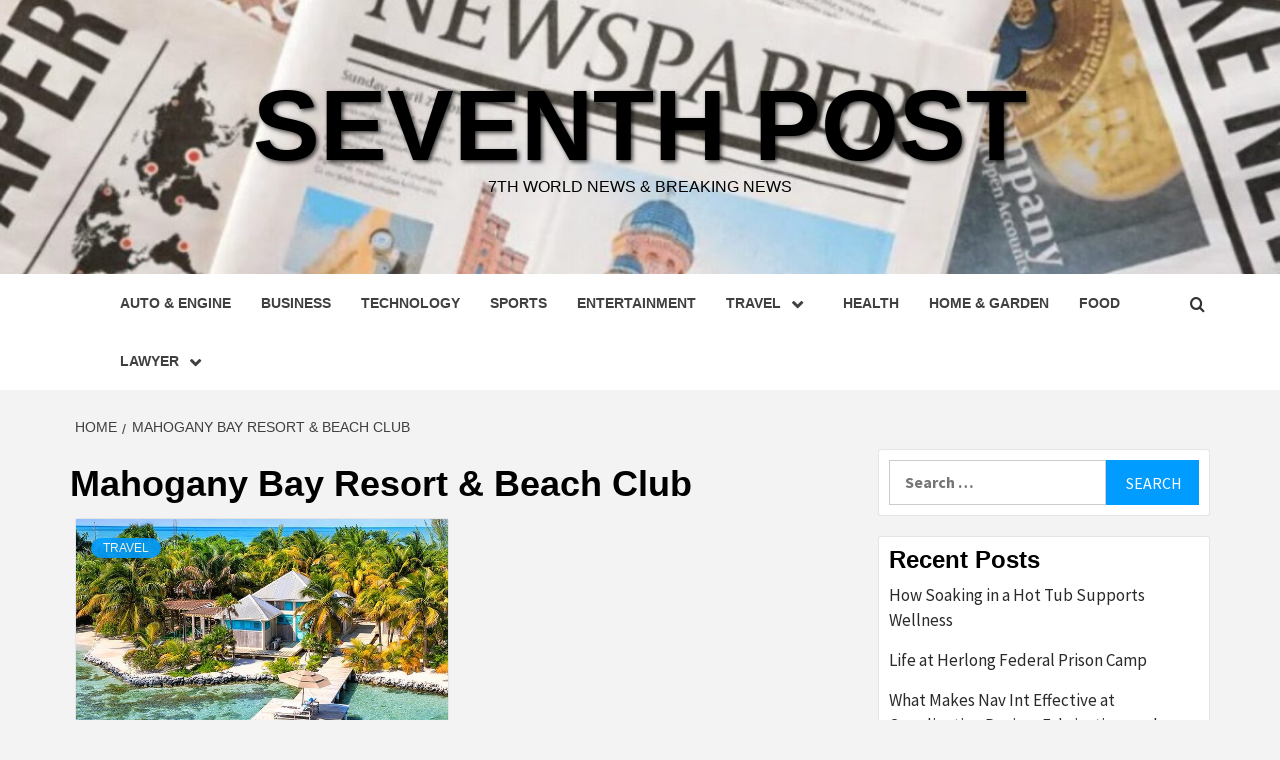

--- FILE ---
content_type: text/html; charset=UTF-8
request_url: https://www.seventhpost.com/tag/mahogany-bay-resort-beach-club
body_size: 11284
content:
<!doctype html>
<html lang="en-US">
<head>
    <meta charset="UTF-8">
    <meta name="viewport" content="width=device-width, initial-scale=1">
    <link rel="profile" href="http://gmpg.org/xfn/11">

    <meta name='robots' content='index, follow, max-image-preview:large, max-snippet:-1, max-video-preview:-1' />

	<!-- This site is optimized with the Yoast SEO plugin v26.8 - https://yoast.com/product/yoast-seo-wordpress/ -->
	<title>Mahogany Bay Resort &amp; Beach Club Archives - Seventh Post</title>
	<link rel="canonical" href="https://www.seventhpost.com/tag/mahogany-bay-resort-beach-club" />
	<meta property="og:locale" content="en_US" />
	<meta property="og:type" content="article" />
	<meta property="og:title" content="Mahogany Bay Resort &amp; Beach Club Archives - Seventh Post" />
	<meta property="og:url" content="https://www.seventhpost.com/tag/mahogany-bay-resort-beach-club" />
	<meta property="og:site_name" content="Seventh Post" />
	<meta name="twitter:card" content="summary_large_image" />
	<script type="application/ld+json" class="yoast-schema-graph">{"@context":"https://schema.org","@graph":[{"@type":"CollectionPage","@id":"https://www.seventhpost.com/tag/mahogany-bay-resort-beach-club","url":"https://www.seventhpost.com/tag/mahogany-bay-resort-beach-club","name":"Mahogany Bay Resort &amp; Beach Club Archives - Seventh Post","isPartOf":{"@id":"/#website"},"primaryImageOfPage":{"@id":"https://www.seventhpost.com/tag/mahogany-bay-resort-beach-club#primaryimage"},"image":{"@id":"https://www.seventhpost.com/tag/mahogany-bay-resort-beach-club#primaryimage"},"thumbnailUrl":"https://www.seventhpost.com/wp-content/uploads/2023/03/belize-city-all-inclusive-resorts.jpg","inLanguage":"en-US"},{"@type":"ImageObject","inLanguage":"en-US","@id":"https://www.seventhpost.com/tag/mahogany-bay-resort-beach-club#primaryimage","url":"https://www.seventhpost.com/wp-content/uploads/2023/03/belize-city-all-inclusive-resorts.jpg","contentUrl":"https://www.seventhpost.com/wp-content/uploads/2023/03/belize-city-all-inclusive-resorts.jpg","width":"721","height":"482","caption":"Unwind in Paradise: The Best Belize City All Inclusive Resorts"},{"@type":"WebSite","@id":"/#website","url":"/","name":"Seventh Post","description":"7th World News &amp; Breaking News","potentialAction":[{"@type":"SearchAction","target":{"@type":"EntryPoint","urlTemplate":"/?s={search_term_string}"},"query-input":{"@type":"PropertyValueSpecification","valueRequired":true,"valueName":"search_term_string"}}],"inLanguage":"en-US"}]}</script>
	<!-- / Yoast SEO plugin. -->


<link rel='dns-prefetch' href='//fonts.googleapis.com' />
<link rel="alternate" type="application/rss+xml" title="Seventh Post &raquo; Feed" href="https://www.seventhpost.com/feed" />
<link rel="alternate" type="application/rss+xml" title="Seventh Post &raquo; Comments Feed" href="https://www.seventhpost.com/comments/feed" />
<link rel="alternate" type="application/rss+xml" title="Seventh Post &raquo; Mahogany Bay Resort &amp; Beach Club Tag Feed" href="https://www.seventhpost.com/tag/mahogany-bay-resort-beach-club/feed" />
<style id='wp-img-auto-sizes-contain-inline-css' type='text/css'>
img:is([sizes=auto i],[sizes^="auto," i]){contain-intrinsic-size:3000px 1500px}
/*# sourceURL=wp-img-auto-sizes-contain-inline-css */
</style>

<style id='wp-emoji-styles-inline-css' type='text/css'>

	img.wp-smiley, img.emoji {
		display: inline !important;
		border: none !important;
		box-shadow: none !important;
		height: 1em !important;
		width: 1em !important;
		margin: 0 0.07em !important;
		vertical-align: -0.1em !important;
		background: none !important;
		padding: 0 !important;
	}
/*# sourceURL=wp-emoji-styles-inline-css */
</style>
<link rel='stylesheet' id='wp-block-library-css' href='https://www.seventhpost.com/wp-includes/css/dist/block-library/style.min.css?ver=6.9' type='text/css' media='all' />
<style id='wp-block-tag-cloud-inline-css' type='text/css'>
.wp-block-tag-cloud{box-sizing:border-box}.wp-block-tag-cloud.aligncenter{justify-content:center;text-align:center}.wp-block-tag-cloud a{display:inline-block;margin-right:5px}.wp-block-tag-cloud span{display:inline-block;margin-left:5px;text-decoration:none}:root :where(.wp-block-tag-cloud.is-style-outline){display:flex;flex-wrap:wrap;gap:1ch}:root :where(.wp-block-tag-cloud.is-style-outline a){border:1px solid;font-size:unset!important;margin-right:0;padding:1ch 2ch;text-decoration:none!important}
/*# sourceURL=https://www.seventhpost.com/wp-includes/blocks/tag-cloud/style.min.css */
</style>
<style id='wp-block-paragraph-inline-css' type='text/css'>
.is-small-text{font-size:.875em}.is-regular-text{font-size:1em}.is-large-text{font-size:2.25em}.is-larger-text{font-size:3em}.has-drop-cap:not(:focus):first-letter{float:left;font-size:8.4em;font-style:normal;font-weight:100;line-height:.68;margin:.05em .1em 0 0;text-transform:uppercase}body.rtl .has-drop-cap:not(:focus):first-letter{float:none;margin-left:.1em}p.has-drop-cap.has-background{overflow:hidden}:root :where(p.has-background){padding:1.25em 2.375em}:where(p.has-text-color:not(.has-link-color)) a{color:inherit}p.has-text-align-left[style*="writing-mode:vertical-lr"],p.has-text-align-right[style*="writing-mode:vertical-rl"]{rotate:180deg}
/*# sourceURL=https://www.seventhpost.com/wp-includes/blocks/paragraph/style.min.css */
</style>
<style id='global-styles-inline-css' type='text/css'>
:root{--wp--preset--aspect-ratio--square: 1;--wp--preset--aspect-ratio--4-3: 4/3;--wp--preset--aspect-ratio--3-4: 3/4;--wp--preset--aspect-ratio--3-2: 3/2;--wp--preset--aspect-ratio--2-3: 2/3;--wp--preset--aspect-ratio--16-9: 16/9;--wp--preset--aspect-ratio--9-16: 9/16;--wp--preset--color--black: #000000;--wp--preset--color--cyan-bluish-gray: #abb8c3;--wp--preset--color--white: #ffffff;--wp--preset--color--pale-pink: #f78da7;--wp--preset--color--vivid-red: #cf2e2e;--wp--preset--color--luminous-vivid-orange: #ff6900;--wp--preset--color--luminous-vivid-amber: #fcb900;--wp--preset--color--light-green-cyan: #7bdcb5;--wp--preset--color--vivid-green-cyan: #00d084;--wp--preset--color--pale-cyan-blue: #8ed1fc;--wp--preset--color--vivid-cyan-blue: #0693e3;--wp--preset--color--vivid-purple: #9b51e0;--wp--preset--gradient--vivid-cyan-blue-to-vivid-purple: linear-gradient(135deg,rgb(6,147,227) 0%,rgb(155,81,224) 100%);--wp--preset--gradient--light-green-cyan-to-vivid-green-cyan: linear-gradient(135deg,rgb(122,220,180) 0%,rgb(0,208,130) 100%);--wp--preset--gradient--luminous-vivid-amber-to-luminous-vivid-orange: linear-gradient(135deg,rgb(252,185,0) 0%,rgb(255,105,0) 100%);--wp--preset--gradient--luminous-vivid-orange-to-vivid-red: linear-gradient(135deg,rgb(255,105,0) 0%,rgb(207,46,46) 100%);--wp--preset--gradient--very-light-gray-to-cyan-bluish-gray: linear-gradient(135deg,rgb(238,238,238) 0%,rgb(169,184,195) 100%);--wp--preset--gradient--cool-to-warm-spectrum: linear-gradient(135deg,rgb(74,234,220) 0%,rgb(151,120,209) 20%,rgb(207,42,186) 40%,rgb(238,44,130) 60%,rgb(251,105,98) 80%,rgb(254,248,76) 100%);--wp--preset--gradient--blush-light-purple: linear-gradient(135deg,rgb(255,206,236) 0%,rgb(152,150,240) 100%);--wp--preset--gradient--blush-bordeaux: linear-gradient(135deg,rgb(254,205,165) 0%,rgb(254,45,45) 50%,rgb(107,0,62) 100%);--wp--preset--gradient--luminous-dusk: linear-gradient(135deg,rgb(255,203,112) 0%,rgb(199,81,192) 50%,rgb(65,88,208) 100%);--wp--preset--gradient--pale-ocean: linear-gradient(135deg,rgb(255,245,203) 0%,rgb(182,227,212) 50%,rgb(51,167,181) 100%);--wp--preset--gradient--electric-grass: linear-gradient(135deg,rgb(202,248,128) 0%,rgb(113,206,126) 100%);--wp--preset--gradient--midnight: linear-gradient(135deg,rgb(2,3,129) 0%,rgb(40,116,252) 100%);--wp--preset--font-size--small: 13px;--wp--preset--font-size--medium: 20px;--wp--preset--font-size--large: 36px;--wp--preset--font-size--x-large: 42px;--wp--preset--spacing--20: 0.44rem;--wp--preset--spacing--30: 0.67rem;--wp--preset--spacing--40: 1rem;--wp--preset--spacing--50: 1.5rem;--wp--preset--spacing--60: 2.25rem;--wp--preset--spacing--70: 3.38rem;--wp--preset--spacing--80: 5.06rem;--wp--preset--shadow--natural: 6px 6px 9px rgba(0, 0, 0, 0.2);--wp--preset--shadow--deep: 12px 12px 50px rgba(0, 0, 0, 0.4);--wp--preset--shadow--sharp: 6px 6px 0px rgba(0, 0, 0, 0.2);--wp--preset--shadow--outlined: 6px 6px 0px -3px rgb(255, 255, 255), 6px 6px rgb(0, 0, 0);--wp--preset--shadow--crisp: 6px 6px 0px rgb(0, 0, 0);}:root { --wp--style--global--content-size: 750px;--wp--style--global--wide-size: 1160px; }:where(body) { margin: 0; }.wp-site-blocks > .alignleft { float: left; margin-right: 2em; }.wp-site-blocks > .alignright { float: right; margin-left: 2em; }.wp-site-blocks > .aligncenter { justify-content: center; margin-left: auto; margin-right: auto; }:where(.wp-site-blocks) > * { margin-block-start: 24px; margin-block-end: 0; }:where(.wp-site-blocks) > :first-child { margin-block-start: 0; }:where(.wp-site-blocks) > :last-child { margin-block-end: 0; }:root { --wp--style--block-gap: 24px; }:root :where(.is-layout-flow) > :first-child{margin-block-start: 0;}:root :where(.is-layout-flow) > :last-child{margin-block-end: 0;}:root :where(.is-layout-flow) > *{margin-block-start: 24px;margin-block-end: 0;}:root :where(.is-layout-constrained) > :first-child{margin-block-start: 0;}:root :where(.is-layout-constrained) > :last-child{margin-block-end: 0;}:root :where(.is-layout-constrained) > *{margin-block-start: 24px;margin-block-end: 0;}:root :where(.is-layout-flex){gap: 24px;}:root :where(.is-layout-grid){gap: 24px;}.is-layout-flow > .alignleft{float: left;margin-inline-start: 0;margin-inline-end: 2em;}.is-layout-flow > .alignright{float: right;margin-inline-start: 2em;margin-inline-end: 0;}.is-layout-flow > .aligncenter{margin-left: auto !important;margin-right: auto !important;}.is-layout-constrained > .alignleft{float: left;margin-inline-start: 0;margin-inline-end: 2em;}.is-layout-constrained > .alignright{float: right;margin-inline-start: 2em;margin-inline-end: 0;}.is-layout-constrained > .aligncenter{margin-left: auto !important;margin-right: auto !important;}.is-layout-constrained > :where(:not(.alignleft):not(.alignright):not(.alignfull)){max-width: var(--wp--style--global--content-size);margin-left: auto !important;margin-right: auto !important;}.is-layout-constrained > .alignwide{max-width: var(--wp--style--global--wide-size);}body .is-layout-flex{display: flex;}.is-layout-flex{flex-wrap: wrap;align-items: center;}.is-layout-flex > :is(*, div){margin: 0;}body .is-layout-grid{display: grid;}.is-layout-grid > :is(*, div){margin: 0;}body{padding-top: 0px;padding-right: 0px;padding-bottom: 0px;padding-left: 0px;}a:where(:not(.wp-element-button)){text-decoration: none;}:root :where(.wp-element-button, .wp-block-button__link){background-color: #32373c;border-width: 0;color: #fff;font-family: inherit;font-size: inherit;font-style: inherit;font-weight: inherit;letter-spacing: inherit;line-height: inherit;padding-top: calc(0.667em + 2px);padding-right: calc(1.333em + 2px);padding-bottom: calc(0.667em + 2px);padding-left: calc(1.333em + 2px);text-decoration: none;text-transform: inherit;}.has-black-color{color: var(--wp--preset--color--black) !important;}.has-cyan-bluish-gray-color{color: var(--wp--preset--color--cyan-bluish-gray) !important;}.has-white-color{color: var(--wp--preset--color--white) !important;}.has-pale-pink-color{color: var(--wp--preset--color--pale-pink) !important;}.has-vivid-red-color{color: var(--wp--preset--color--vivid-red) !important;}.has-luminous-vivid-orange-color{color: var(--wp--preset--color--luminous-vivid-orange) !important;}.has-luminous-vivid-amber-color{color: var(--wp--preset--color--luminous-vivid-amber) !important;}.has-light-green-cyan-color{color: var(--wp--preset--color--light-green-cyan) !important;}.has-vivid-green-cyan-color{color: var(--wp--preset--color--vivid-green-cyan) !important;}.has-pale-cyan-blue-color{color: var(--wp--preset--color--pale-cyan-blue) !important;}.has-vivid-cyan-blue-color{color: var(--wp--preset--color--vivid-cyan-blue) !important;}.has-vivid-purple-color{color: var(--wp--preset--color--vivid-purple) !important;}.has-black-background-color{background-color: var(--wp--preset--color--black) !important;}.has-cyan-bluish-gray-background-color{background-color: var(--wp--preset--color--cyan-bluish-gray) !important;}.has-white-background-color{background-color: var(--wp--preset--color--white) !important;}.has-pale-pink-background-color{background-color: var(--wp--preset--color--pale-pink) !important;}.has-vivid-red-background-color{background-color: var(--wp--preset--color--vivid-red) !important;}.has-luminous-vivid-orange-background-color{background-color: var(--wp--preset--color--luminous-vivid-orange) !important;}.has-luminous-vivid-amber-background-color{background-color: var(--wp--preset--color--luminous-vivid-amber) !important;}.has-light-green-cyan-background-color{background-color: var(--wp--preset--color--light-green-cyan) !important;}.has-vivid-green-cyan-background-color{background-color: var(--wp--preset--color--vivid-green-cyan) !important;}.has-pale-cyan-blue-background-color{background-color: var(--wp--preset--color--pale-cyan-blue) !important;}.has-vivid-cyan-blue-background-color{background-color: var(--wp--preset--color--vivid-cyan-blue) !important;}.has-vivid-purple-background-color{background-color: var(--wp--preset--color--vivid-purple) !important;}.has-black-border-color{border-color: var(--wp--preset--color--black) !important;}.has-cyan-bluish-gray-border-color{border-color: var(--wp--preset--color--cyan-bluish-gray) !important;}.has-white-border-color{border-color: var(--wp--preset--color--white) !important;}.has-pale-pink-border-color{border-color: var(--wp--preset--color--pale-pink) !important;}.has-vivid-red-border-color{border-color: var(--wp--preset--color--vivid-red) !important;}.has-luminous-vivid-orange-border-color{border-color: var(--wp--preset--color--luminous-vivid-orange) !important;}.has-luminous-vivid-amber-border-color{border-color: var(--wp--preset--color--luminous-vivid-amber) !important;}.has-light-green-cyan-border-color{border-color: var(--wp--preset--color--light-green-cyan) !important;}.has-vivid-green-cyan-border-color{border-color: var(--wp--preset--color--vivid-green-cyan) !important;}.has-pale-cyan-blue-border-color{border-color: var(--wp--preset--color--pale-cyan-blue) !important;}.has-vivid-cyan-blue-border-color{border-color: var(--wp--preset--color--vivid-cyan-blue) !important;}.has-vivid-purple-border-color{border-color: var(--wp--preset--color--vivid-purple) !important;}.has-vivid-cyan-blue-to-vivid-purple-gradient-background{background: var(--wp--preset--gradient--vivid-cyan-blue-to-vivid-purple) !important;}.has-light-green-cyan-to-vivid-green-cyan-gradient-background{background: var(--wp--preset--gradient--light-green-cyan-to-vivid-green-cyan) !important;}.has-luminous-vivid-amber-to-luminous-vivid-orange-gradient-background{background: var(--wp--preset--gradient--luminous-vivid-amber-to-luminous-vivid-orange) !important;}.has-luminous-vivid-orange-to-vivid-red-gradient-background{background: var(--wp--preset--gradient--luminous-vivid-orange-to-vivid-red) !important;}.has-very-light-gray-to-cyan-bluish-gray-gradient-background{background: var(--wp--preset--gradient--very-light-gray-to-cyan-bluish-gray) !important;}.has-cool-to-warm-spectrum-gradient-background{background: var(--wp--preset--gradient--cool-to-warm-spectrum) !important;}.has-blush-light-purple-gradient-background{background: var(--wp--preset--gradient--blush-light-purple) !important;}.has-blush-bordeaux-gradient-background{background: var(--wp--preset--gradient--blush-bordeaux) !important;}.has-luminous-dusk-gradient-background{background: var(--wp--preset--gradient--luminous-dusk) !important;}.has-pale-ocean-gradient-background{background: var(--wp--preset--gradient--pale-ocean) !important;}.has-electric-grass-gradient-background{background: var(--wp--preset--gradient--electric-grass) !important;}.has-midnight-gradient-background{background: var(--wp--preset--gradient--midnight) !important;}.has-small-font-size{font-size: var(--wp--preset--font-size--small) !important;}.has-medium-font-size{font-size: var(--wp--preset--font-size--medium) !important;}.has-large-font-size{font-size: var(--wp--preset--font-size--large) !important;}.has-x-large-font-size{font-size: var(--wp--preset--font-size--x-large) !important;}
/*# sourceURL=global-styles-inline-css */
</style>

<link rel='stylesheet' id='aft-icons-css' href='https://www.seventhpost.com/wp-content/themes/magazine-7/assets/icons/style.css?ver=6.9' type='text/css' media='all' />
<link rel='stylesheet' id='bootstrap-css' href='https://www.seventhpost.com/wp-content/themes/magazine-7/assets/bootstrap/css/bootstrap.min.css?ver=6.9' type='text/css' media='all' />
<link rel='stylesheet' id='slick-css' href='https://www.seventhpost.com/wp-content/themes/magazine-7/assets/slick/css/slick.min.css?ver=6.9' type='text/css' media='all' />
<link rel='stylesheet' id='sidr-css' href='https://www.seventhpost.com/wp-content/themes/magazine-7/assets/sidr/css/jquery.sidr.dark.css?ver=6.9' type='text/css' media='all' />
<link rel='stylesheet' id='magnific-popup-css' href='https://www.seventhpost.com/wp-content/themes/magazine-7/assets/magnific-popup/magnific-popup.css?ver=6.9' type='text/css' media='all' />
<link rel='stylesheet' id='magazine-7-google-fonts-css' href='https://fonts.googleapis.com/css?family=Source%20Sans%20Pro:400,400i,700,700i|Montserrat:400,700&#038;subset=latin,latin-ext' type='text/css' media='all' />
<link rel='stylesheet' id='magazine-7-style-css' href='https://www.seventhpost.com/wp-content/themes/magazine-7/style.css?ver=3.2.5.1' type='text/css' media='all' />
<script type="text/javascript" src="https://www.seventhpost.com/wp-includes/js/jquery/jquery.min.js?ver=3.7.1" id="jquery-core-js"></script>
<script type="text/javascript" src="https://www.seventhpost.com/wp-includes/js/jquery/jquery-migrate.min.js?ver=3.4.1" id="jquery-migrate-js"></script>
<link rel="https://api.w.org/" href="https://www.seventhpost.com/wp-json/" /><link rel="alternate" title="JSON" type="application/json" href="https://www.seventhpost.com/wp-json/wp/v2/tags/216" /><link rel="EditURI" type="application/rsd+xml" title="RSD" href="https://www.seventhpost.com/xmlrpc.php?rsd" />
<meta name="generator" content="WordPress 6.9" />
        <style type="text/css">
                        body .masthead-banner.data-bg:after {
                background: rgba(0,0,0,0);
            }
                        .site-title a,
            .site-description {
                color: #000000;
            }

            .site-branding .site-title {
                font-size: 100px;
            }

            @media only screen and (max-width: 640px) {
                .site-branding .site-title {
                    font-size: 60px;

                }

            @media only screen and (max-width: 640px) {
                .site-branding .site-title {
                    font-size: 50px;

                }

                        .elementor-template-full-width .elementor-section.elementor-section-full_width > .elementor-container,
            .elementor-template-full-width .elementor-section.elementor-section-boxed > .elementor-container{
                max-width: 1170px;
            }
            @media (min-width: 1600px){
                .elementor-template-full-width .elementor-section.elementor-section-full_width > .elementor-container,
                .elementor-template-full-width .elementor-section.elementor-section-boxed > .elementor-container{
                    max-width: 1570px;
                }
            }

        </style>
        <link rel="icon" href="https://www.seventhpost.com/wp-content/uploads/2023/11/cropped-seventh-logo-32x32.png" sizes="32x32" />
<link rel="icon" href="https://www.seventhpost.com/wp-content/uploads/2023/11/cropped-seventh-logo-192x192.png" sizes="192x192" />
<link rel="apple-touch-icon" href="https://www.seventhpost.com/wp-content/uploads/2023/11/cropped-seventh-logo-180x180.png" />
<meta name="msapplication-TileImage" content="https://www.seventhpost.com/wp-content/uploads/2023/11/cropped-seventh-logo-270x270.png" />
</head>

<body class="archive tag tag-mahogany-bay-resort-beach-club tag-216 wp-embed-responsive wp-theme-magazine-7 hfeed align-content-left">
    

<div id="page" class="site">
    <a class="skip-link screen-reader-text" href="#content">Skip to content</a>

<div class="magazine-7-woocommerce-store-notice">
    </div>
    <div class="top-masthead">

        <div class="container">
            <div class="row">
                                            </div>
        </div>
    </div> <!--    Topbar Ends-->
<header id="masthead" class="site-header">
        <div class="masthead-banner data-bg" data-background="https://www.seventhpost.com/wp-content/uploads/2023/11/cropped-cropped-7-newsss.jpg">
        <div class="container">
            <div class="row">
                <div class="col-md-12">
                    <div class="site-branding">
                                                    <p class="site-title font-family-1">
                                <a href="https://www.seventhpost.com/" rel="home">Seventh Post</a>
                            </p>
                        
                                                    <p class="site-description">7th World News &amp; Breaking News</p>
                                            </div>
                </div>
            </div>
        </div>
    </div>
    <nav id="site-navigation" class="main-navigation">
        <div class="container">
            <div class="row">
                <div class="col-md-12">
                    <div class="navigation-container">
                        
                        <span class="toggle-menu" aria-controls="primary-menu" aria-expanded="false">
                                <span class="screen-reader-text">Primary Menu</span>
                                 <i class="ham"></i>
                            </span>

                        <div class="menu main-menu"><ul id="primary-menu" class="menu"><li id="menu-item-757" class="menu-item menu-item-type-taxonomy menu-item-object-category menu-item-757"><a href="https://www.seventhpost.com/category/auto-engine">Auto &amp; Engine</a></li>
<li id="menu-item-324" class="menu-item menu-item-type-taxonomy menu-item-object-category menu-item-324"><a href="https://www.seventhpost.com/category/business">Business</a></li>
<li id="menu-item-132" class="menu-item menu-item-type-taxonomy menu-item-object-category menu-item-132"><a href="https://www.seventhpost.com/category/technology">Technology</a></li>
<li id="menu-item-128" class="menu-item menu-item-type-taxonomy menu-item-object-category menu-item-128"><a href="https://www.seventhpost.com/category/sports">Sports</a></li>
<li id="menu-item-126" class="menu-item menu-item-type-taxonomy menu-item-object-category menu-item-126"><a href="https://www.seventhpost.com/category/entertainment">Entertainment</a></li>
<li id="menu-item-133" class="menu-item menu-item-type-taxonomy menu-item-object-category menu-item-has-children menu-item-133"><a href="https://www.seventhpost.com/category/travel">Travel</a>
<ul class="sub-menu">
	<li id="menu-item-130" class="menu-item menu-item-type-taxonomy menu-item-object-category menu-item-130"><a href="https://www.seventhpost.com/category/adventure">Adventure</a></li>
</ul>
</li>
<li id="menu-item-755" class="menu-item menu-item-type-taxonomy menu-item-object-category menu-item-755"><a href="https://www.seventhpost.com/category/health">Health</a></li>
<li id="menu-item-756" class="menu-item menu-item-type-taxonomy menu-item-object-category menu-item-756"><a href="https://www.seventhpost.com/category/home-garden">Home &amp; Garden</a></li>
<li id="menu-item-758" class="menu-item menu-item-type-taxonomy menu-item-object-category menu-item-758"><a href="https://www.seventhpost.com/category/food">Food</a></li>
<li id="menu-item-759" class="menu-item menu-item-type-taxonomy menu-item-object-category menu-item-has-children menu-item-759"><a href="https://www.seventhpost.com/category/lawyer">Lawyer</a>
<ul class="sub-menu">
	<li id="menu-item-760" class="menu-item menu-item-type-taxonomy menu-item-object-category menu-item-760"><a href="https://www.seventhpost.com/category/education">Education</a></li>
	<li id="menu-item-127" class="menu-item menu-item-type-taxonomy menu-item-object-category menu-item-127"><a href="https://www.seventhpost.com/category/politics">Politics</a></li>
</ul>
</li>
</ul></div>

                        <div class="cart-search">
                            
                            <a  href="javascript:void(0)" class="af-search-click icon-search">
                                    <i class="fa fa-search"></i>
                            </a>
                        </div>



                    </div>
                </div>
            </div>
        </div>
    </nav>
</header>
<div id="af-search-wrap">
    <div class="af-search-box table-block">
        <div class="table-block-child v-center text-center">
            <form role="search" method="get" class="search-form" action="https://www.seventhpost.com/">
				<label>
					<span class="screen-reader-text">Search for:</span>
					<input type="search" class="search-field" placeholder="Search &hellip;" value="" name="s" />
				</label>
				<input type="submit" class="search-submit" value="Search" />
			</form>        </div>
    </div>
    <div class="af-search-close af-search-click">
        <span></span>
        <span></span>
    </div>
</div>








    <div id="content" class="site-content">


        <div class="em-breadcrumbs font-family-1">
            <div class="container">
                <div class="row">
                    <div class="col-sm-12">
                        <div role="navigation" aria-label="Breadcrumbs" class="breadcrumb-trail breadcrumbs" itemprop="breadcrumb"><ul class="trail-items" itemscope itemtype="http://schema.org/BreadcrumbList"><meta name="numberOfItems" content="2" /><meta name="itemListOrder" content="Ascending" /><li itemprop="itemListElement" itemscope itemtype="http://schema.org/ListItem" class="trail-item trail-begin"><a href="https://www.seventhpost.com" rel="home" itemprop="item"><span itemprop="name">Home</span></a><meta itemprop="position" content="1" /></li><li itemprop="itemListElement" itemscope itemtype="http://schema.org/ListItem" class="trail-item trail-end"><a href="https://www.seventhpost.com/tag/mahogany-bay-resort-beach-club" itemprop="item"><span itemprop="name">Mahogany Bay Resort &amp; Beach Club</span></a><meta itemprop="position" content="2" /></li></ul></div>                    </div>
                </div>
            </div>
        </div>


        <div class="container">
        

                <div id="primary" class="content-area">
                    <main id="main" class="site-main">

                        
                            <header class="header-title-wrapper">
                                <h1 class="page-title">Mahogany Bay Resort &amp; Beach Club</h1>                            </header><!-- .header-title-wrapper -->
                            <div class="row">

                            

        <article id="post-406" class="col-lg-6 col-sm-6 col-md-6 latest-posts-grid post-406 post type-post status-publish format-standard has-post-thumbnail hentry category-travel tag-all-inclusive-resorts tag-belize tag-belize-city tag-belize-city-all-inclusive-resorts tag-belizean-dreams-resort tag-blackbird-caye-resort tag-fantastic-all-inclusive-resorts tag-mahogany-bay-resort-beach-club tag-st-georges-caye-resort tag-turquoise-caribbean-sea"                 data-mh="archive-layout-grid">
            
<div class="align-items-center">
        <div class="spotlight-post">
            <figure class="categorised-article">
                <div class="categorised-article-wrapper">
                    <div class="data-bg-hover data-bg-categorised">
                        <a href="https://www.seventhpost.com/unwind-in-paradise-the-best-belize-city-all-inclusive-resorts.html">
                            <img width="568" height="380" src="https://www.seventhpost.com/wp-content/uploads/2023/03/belize-city-all-inclusive-resorts.jpg" class="attachment-magazine-7-medium size-magazine-7-medium wp-post-image" alt="Unwind in Paradise: The Best Belize City All Inclusive Resorts" decoding="async" fetchpriority="high" />                        </a>
                    </div>
                </div>
            </figure>
            <figcaption>
                <div class="figure-categories figure-categories-bg">
                                        <ul class="cat-links"><li class="meta-category">
                             <a class="magazine-7-categories category-color-1" href="https://www.seventhpost.com/category/travel" alt="View all posts in Travel"> 
                                 Travel
                             </a>
                        </li></ul>                </div>
                <h3 class="article-title article-title-2">
                    <a href="https://www.seventhpost.com/unwind-in-paradise-the-best-belize-city-all-inclusive-resorts.html">
                        Unwind in Paradise: The Best Belize City All Inclusive Resorts                    </a>
                </h3>
                <div class="grid-item-metadata">
                    
        <span class="author-links">

        <span class="item-metadata posts-author">
            <span class="">By</span>
                            <a href="https://www.seventhpost.com/author/nate-steven">
                    Nate Steven                </a>
               </span>


            <span class="item-metadata posts-date">
            3 years ago        </span>
        </span>
                        </div>
                                    <div class="full-item-discription">
                        <div class="post-description">
                            <p>Belize City is a tropical paradise on the eastern coast of Central America, bordered by</p>

                        </div>
                    </div>
                            </figcaption>
    </div>
    </div>







        </article>
                                <div class="col col-ten">
                                <div class="magazine-7-pagination">
                                                                    </div>
                            </div>
                                                </div>

                    </main><!-- #main -->
                </div><!-- #primary -->

                
<aside id="secondary" class="widget-area">
	<div id="search-2" class="widget magazine-7-widget widget_search"><form role="search" method="get" class="search-form" action="https://www.seventhpost.com/">
				<label>
					<span class="screen-reader-text">Search for:</span>
					<input type="search" class="search-field" placeholder="Search &hellip;" value="" name="s" />
				</label>
				<input type="submit" class="search-submit" value="Search" />
			</form></div>
		<div id="recent-posts-2" class="widget magazine-7-widget widget_recent_entries">
		<h2 class="widget-title widget-title-1"><span>Recent Posts</span></h2>
		<ul>
											<li>
					<a href="https://www.seventhpost.com/how-soaking-in-a-hot-tub-supports-wellness.html">How Soaking in a Hot Tub Supports Wellness</a>
									</li>
											<li>
					<a href="https://www.seventhpost.com/life-at-herlong-federal-prison-camp.html">Life at Herlong Federal Prison Camp</a>
									</li>
											<li>
					<a href="https://www.seventhpost.com/what-makes-nav-int-effective-at-coordinating-design-fabrication-and-supply-chains.html">What Makes Nav Int Effective at Coordinating Design, Fabrication, and Supply Chains?</a>
									</li>
											<li>
					<a href="https://www.seventhpost.com/rolling-into-efficiency-the-role-of-casters-in-todays-workspaces.html">Rolling into Efficiency: The Role of Casters in Today’s Workspaces</a>
									</li>
											<li>
					<a href="https://www.seventhpost.com/top-10-us-cosmetics-wholesale-suppliers-for-your-beauty-business.html">Top 10 US Cosmetics Wholesale Suppliers for Your Beauty Business</a>
									</li>
					</ul>

		</div><div id="archives-2" class="widget magazine-7-widget widget_archive"><h2 class="widget-title widget-title-1"><span>Archives</span></h2>
			<ul>
					<li><a href='https://www.seventhpost.com/2026/01'>January 2026</a></li>
	<li><a href='https://www.seventhpost.com/2025/12'>December 2025</a></li>
	<li><a href='https://www.seventhpost.com/2025/11'>November 2025</a></li>
	<li><a href='https://www.seventhpost.com/2025/10'>October 2025</a></li>
	<li><a href='https://www.seventhpost.com/2025/09'>September 2025</a></li>
	<li><a href='https://www.seventhpost.com/2025/08'>August 2025</a></li>
	<li><a href='https://www.seventhpost.com/2025/07'>July 2025</a></li>
	<li><a href='https://www.seventhpost.com/2025/03'>March 2025</a></li>
	<li><a href='https://www.seventhpost.com/2025/01'>January 2025</a></li>
	<li><a href='https://www.seventhpost.com/2024/10'>October 2024</a></li>
	<li><a href='https://www.seventhpost.com/2024/08'>August 2024</a></li>
	<li><a href='https://www.seventhpost.com/2024/06'>June 2024</a></li>
	<li><a href='https://www.seventhpost.com/2024/05'>May 2024</a></li>
	<li><a href='https://www.seventhpost.com/2024/04'>April 2024</a></li>
	<li><a href='https://www.seventhpost.com/2024/03'>March 2024</a></li>
	<li><a href='https://www.seventhpost.com/2024/02'>February 2024</a></li>
	<li><a href='https://www.seventhpost.com/2023/12'>December 2023</a></li>
	<li><a href='https://www.seventhpost.com/2023/11'>November 2023</a></li>
	<li><a href='https://www.seventhpost.com/2023/10'>October 2023</a></li>
	<li><a href='https://www.seventhpost.com/2023/09'>September 2023</a></li>
	<li><a href='https://www.seventhpost.com/2023/08'>August 2023</a></li>
	<li><a href='https://www.seventhpost.com/2023/07'>July 2023</a></li>
	<li><a href='https://www.seventhpost.com/2023/06'>June 2023</a></li>
	<li><a href='https://www.seventhpost.com/2023/05'>May 2023</a></li>
	<li><a href='https://www.seventhpost.com/2023/04'>April 2023</a></li>
	<li><a href='https://www.seventhpost.com/2023/03'>March 2023</a></li>
	<li><a href='https://www.seventhpost.com/2023/02'>February 2023</a></li>
	<li><a href='https://www.seventhpost.com/2023/01'>January 2023</a></li>
			</ul>

			</div><div id="categories-2" class="widget magazine-7-widget widget_categories"><h2 class="widget-title widget-title-1"><span>Categories</span></h2>
			<ul>
					<li class="cat-item cat-item-254"><a href="https://www.seventhpost.com/category/about-lawyer">About Lawyer</a>
</li>
	<li class="cat-item cat-item-361"><a href="https://www.seventhpost.com/category/about-pet">About Pet</a>
</li>
	<li class="cat-item cat-item-248"><a href="https://www.seventhpost.com/category/auto-engine">Auto &amp; Engine</a>
</li>
	<li class="cat-item cat-item-145"><a href="https://www.seventhpost.com/category/business">Business</a>
</li>
	<li class="cat-item cat-item-170"><a href="https://www.seventhpost.com/category/economy">Economy</a>
</li>
	<li class="cat-item cat-item-434"><a href="https://www.seventhpost.com/category/education">Education</a>
</li>
	<li class="cat-item cat-item-92"><a href="https://www.seventhpost.com/category/entertainment">Entertainment</a>
</li>
	<li class="cat-item cat-item-171"><a href="https://www.seventhpost.com/category/fashion">Fashion</a>
</li>
	<li class="cat-item cat-item-203"><a href="https://www.seventhpost.com/category/food">Food</a>
</li>
	<li class="cat-item cat-item-1"><a href="https://www.seventhpost.com/category/health">Health</a>
</li>
	<li class="cat-item cat-item-219"><a href="https://www.seventhpost.com/category/home-garden">Home &amp; Garden</a>
</li>
	<li class="cat-item cat-item-461"><a href="https://www.seventhpost.com/category/home-improvement">Home Improvement</a>
</li>
	<li class="cat-item cat-item-480"><a href="https://www.seventhpost.com/category/industrial-manufacturing">Industrial Manufacturing</a>
</li>
	<li class="cat-item cat-item-428"><a href="https://www.seventhpost.com/category/lawyer">Lawyer</a>
</li>
	<li class="cat-item cat-item-93"><a href="https://www.seventhpost.com/category/lifestyle">Lifestyle</a>
</li>
	<li class="cat-item cat-item-91"><a href="https://www.seventhpost.com/category/sports">Sports</a>
</li>
	<li class="cat-item cat-item-146"><a href="https://www.seventhpost.com/category/technology">Technology</a>
</li>
	<li class="cat-item cat-item-144"><a href="https://www.seventhpost.com/category/travel">Travel</a>
</li>
			</ul>

			</div><div id="magenet_widget-2" class="widget magazine-7-widget widget_magenet_widget"><aside class="widget magenet_widget_box"><div class="mads-block"></div></aside></div><div id="execphp-7" class="widget magazine-7-widget widget_execphp">			<div class="execphpwidget"></div>
		</div></aside><!-- #secondary -->
            
    </div>
<!-- wmm w -->

</div>


<footer class="site-footer">
            <div class="primary-footer">
        <div class="container">
            <div class="row">
                <div class="col-sm-12">
                    <div class="row">
                                                            <div class="primary-footer-area footer-first-widgets-section col-md-4 col-sm-12">
                                    <section class="widget-area">
                                            <div id="categories-4" class="widget magazine-7-widget widget_categories"><h2 class="widget-title widget-title-1">Featured Categories</h2>
			<ul>
					<li class="cat-item cat-item-254"><a href="https://www.seventhpost.com/category/about-lawyer">About Lawyer</a>
</li>
	<li class="cat-item cat-item-361"><a href="https://www.seventhpost.com/category/about-pet">About Pet</a>
</li>
	<li class="cat-item cat-item-248"><a href="https://www.seventhpost.com/category/auto-engine">Auto &amp; Engine</a>
</li>
	<li class="cat-item cat-item-145"><a href="https://www.seventhpost.com/category/business">Business</a>
</li>
	<li class="cat-item cat-item-170"><a href="https://www.seventhpost.com/category/economy">Economy</a>
</li>
	<li class="cat-item cat-item-434"><a href="https://www.seventhpost.com/category/education">Education</a>
</li>
	<li class="cat-item cat-item-92"><a href="https://www.seventhpost.com/category/entertainment">Entertainment</a>
</li>
	<li class="cat-item cat-item-171"><a href="https://www.seventhpost.com/category/fashion">Fashion</a>
</li>
	<li class="cat-item cat-item-203"><a href="https://www.seventhpost.com/category/food">Food</a>
</li>
	<li class="cat-item cat-item-1"><a href="https://www.seventhpost.com/category/health">Health</a>
</li>
	<li class="cat-item cat-item-219"><a href="https://www.seventhpost.com/category/home-garden">Home &amp; Garden</a>
</li>
	<li class="cat-item cat-item-461"><a href="https://www.seventhpost.com/category/home-improvement">Home Improvement</a>
</li>
	<li class="cat-item cat-item-480"><a href="https://www.seventhpost.com/category/industrial-manufacturing">Industrial Manufacturing</a>
</li>
	<li class="cat-item cat-item-428"><a href="https://www.seventhpost.com/category/lawyer">Lawyer</a>
</li>
	<li class="cat-item cat-item-93"><a href="https://www.seventhpost.com/category/lifestyle">Lifestyle</a>
</li>
	<li class="cat-item cat-item-91"><a href="https://www.seventhpost.com/category/sports">Sports</a>
</li>
	<li class="cat-item cat-item-146"><a href="https://www.seventhpost.com/category/technology">Technology</a>
</li>
	<li class="cat-item cat-item-144"><a href="https://www.seventhpost.com/category/travel">Travel</a>
</li>
			</ul>

			</div>                                    </section>
                                </div>
                            
                                                    <div class="primary-footer-area footer-second-widgets-section col-md-4  col-sm-12">
                                <section class="widget-area">
                                    <div id="execphp-3" class="widget magazine-7-widget widget_execphp">			<div class="execphpwidget"></div>
		</div><div id="block-11" class="widget magazine-7-widget widget_block widget_text">
<p></p>
</div>                                </section>
                            </div>
                        
                                                    <div class="primary-footer-area footer-third-widgets-section col-md-4  col-sm-12">
                                <section class="widget-area">
                                    <div id="block-4" class="widget magazine-7-widget widget_block widget_tag_cloud"><p class="wp-block-tag-cloud"><a href="https://www.seventhpost.com/tag/5g-technology" class="tag-cloud-link tag-link-376 tag-link-position-1" style="font-size: 8pt;" aria-label="5G technology (1 item)">5G technology</a>
<a href="https://www.seventhpost.com/tag/1993-jeep-cherokee" class="tag-cloud-link tag-link-391 tag-link-position-2" style="font-size: 8pt;" aria-label="1993 Jeep Cherokee (1 item)">1993 Jeep Cherokee</a>
<a href="https://www.seventhpost.com/tag/back-up-your-data" class="tag-cloud-link tag-link-287 tag-link-position-3" style="font-size: 12.581818181818pt;" aria-label="Back Up Your Data (2 items)">Back Up Your Data</a>
<a href="https://www.seventhpost.com/tag/bail-bond" class="tag-cloud-link tag-link-381 tag-link-position-4" style="font-size: 8pt;" aria-label="Bail Bond (1 item)">Bail Bond</a>
<a href="https://www.seventhpost.com/tag/bail-bond-agency" class="tag-cloud-link tag-link-380 tag-link-position-5" style="font-size: 8pt;" aria-label="Bail Bond Agency (1 item)">Bail Bond Agency</a>
<a href="https://www.seventhpost.com/tag/bail-bonds" class="tag-cloud-link tag-link-398 tag-link-position-6" style="font-size: 8pt;" aria-label="bail bonds (1 item)">bail bonds</a>
<a href="https://www.seventhpost.com/tag/business" class="tag-cloud-link tag-link-42 tag-link-position-7" style="font-size: 12.581818181818pt;" aria-label="Business (2 items)">Business</a>
<a href="https://www.seventhpost.com/tag/car" class="tag-cloud-link tag-link-402 tag-link-position-8" style="font-size: 8pt;" aria-label="car (1 item)">car</a>
<a href="https://www.seventhpost.com/tag/cases" class="tag-cloud-link tag-link-389 tag-link-position-9" style="font-size: 8pt;" aria-label="cases (1 item)">cases</a>
<a href="https://www.seventhpost.com/tag/check-for-updates-and-drivers" class="tag-cloud-link tag-link-372 tag-link-position-10" style="font-size: 8pt;" aria-label="Check for Updates and Drivers (1 item)">Check for Updates and Drivers</a>
<a href="https://www.seventhpost.com/tag/cherokee" class="tag-cloud-link tag-link-393 tag-link-position-11" style="font-size: 8pt;" aria-label="Cherokee (1 item)">Cherokee</a>
<a href="https://www.seventhpost.com/tag/defense-attorney" class="tag-cloud-link tag-link-395 tag-link-position-12" style="font-size: 8pt;" aria-label="Defense Attorney (1 item)">Defense Attorney</a>
<a href="https://www.seventhpost.com/tag/dog-bite-lawyer" class="tag-cloud-link tag-link-403 tag-link-position-13" style="font-size: 8pt;" aria-label="Dog Bite Lawyer (1 item)">Dog Bite Lawyer</a>
<a href="https://www.seventhpost.com/tag/getting-started-selecting-the-right-location" class="tag-cloud-link tag-link-370 tag-link-position-14" style="font-size: 8pt;" aria-label="Getting Started: Selecting the Right Location (1 item)">Getting Started: Selecting the Right Location</a>
<a href="https://www.seventhpost.com/tag/how-to-install-windows-11" class="tag-cloud-link tag-link-285 tag-link-position-15" style="font-size: 12.581818181818pt;" aria-label="How to Install Windows 11 (2 items)">How to Install Windows 11</a>
<a href="https://www.seventhpost.com/tag/injury-lawyers" class="tag-cloud-link tag-link-387 tag-link-position-16" style="font-size: 8pt;" aria-label="Injury Lawyers (1 item)">Injury Lawyers</a>
<a href="https://www.seventhpost.com/tag/installing-windows-11" class="tag-cloud-link tag-link-284 tag-link-position-17" style="font-size: 12.581818181818pt;" aria-label="installing Windows 11 (2 items)">installing Windows 11</a>
<a href="https://www.seventhpost.com/tag/insurance-companies" class="tag-cloud-link tag-link-406 tag-link-position-18" style="font-size: 8pt;" aria-label="Insurance Companies (1 item)">Insurance Companies</a>
<a href="https://www.seventhpost.com/tag/investigation" class="tag-cloud-link tag-link-396 tag-link-position-19" style="font-size: 8pt;" aria-label="Investigation (1 item)">Investigation</a>
<a href="https://www.seventhpost.com/tag/jail" class="tag-cloud-link tag-link-384 tag-link-position-20" style="font-size: 8pt;" aria-label="jail (1 item)">jail</a>
<a href="https://www.seventhpost.com/tag/jeep-cherokee" class="tag-cloud-link tag-link-392 tag-link-position-21" style="font-size: 8pt;" aria-label="Jeep Cherokee (1 item)">Jeep Cherokee</a>
<a href="https://www.seventhpost.com/tag/law" class="tag-cloud-link tag-link-382 tag-link-position-22" style="font-size: 18.181818181818pt;" aria-label="law (4 items)">law</a>
<a href="https://www.seventhpost.com/tag/lawyer" class="tag-cloud-link tag-link-303 tag-link-position-23" style="font-size: 22pt;" aria-label="lawyer (6 items)">lawyer</a>
<a href="https://www.seventhpost.com/tag/lawyers" class="tag-cloud-link tag-link-383 tag-link-position-24" style="font-size: 12.581818181818pt;" aria-label="lawyers (2 items)">lawyers</a>
<a href="https://www.seventhpost.com/tag/legal-advice" class="tag-cloud-link tag-link-397 tag-link-position-25" style="font-size: 8pt;" aria-label="Legal Advice (1 item)">Legal Advice</a>
<a href="https://www.seventhpost.com/tag/legal-fees" class="tag-cloud-link tag-link-388 tag-link-position-26" style="font-size: 8pt;" aria-label="Legal Fees (1 item)">Legal Fees</a>
<a href="https://www.seventhpost.com/tag/liability-in-dog-bite-cases" class="tag-cloud-link tag-link-405 tag-link-position-27" style="font-size: 8pt;" aria-label="Liability in Dog Bite Cases (1 item)">Liability in Dog Bite Cases</a>
<a href="https://www.seventhpost.com/tag/make-breakfast" class="tag-cloud-link tag-link-385 tag-link-position-28" style="font-size: 8pt;" aria-label="Make Breakfast (1 item)">Make Breakfast</a>
<a href="https://www.seventhpost.com/tag/making-breakfast" class="tag-cloud-link tag-link-386 tag-link-position-29" style="font-size: 8pt;" aria-label="making breakfast (1 item)">making breakfast</a>
<a href="https://www.seventhpost.com/tag/mobile-voip" class="tag-cloud-link tag-link-373 tag-link-position-30" style="font-size: 8pt;" aria-label="mobile VOIP (1 item)">mobile VOIP</a>
<a href="https://www.seventhpost.com/tag/mobile-voip-industry" class="tag-cloud-link tag-link-375 tag-link-position-31" style="font-size: 8pt;" aria-label="mobile VOIP industry (1 item)">mobile VOIP industry</a>
<a href="https://www.seventhpost.com/tag/offer-discounts-and-coupons" class="tag-cloud-link tag-link-378 tag-link-position-32" style="font-size: 8pt;" aria-label="offer discounts and coupons (1 item)">offer discounts and coupons</a>
<a href="https://www.seventhpost.com/tag/online-car-sales" class="tag-cloud-link tag-link-400 tag-link-position-33" style="font-size: 8pt;" aria-label="Online Car Sales (1 item)">Online Car Sales</a>
<a href="https://www.seventhpost.com/tag/online-car-selling" class="tag-cloud-link tag-link-401 tag-link-position-34" style="font-size: 8pt;" aria-label="Online Car Selling (1 item)">Online Car Selling</a>
<a href="https://www.seventhpost.com/tag/online-coupons-in-buying-shoes" class="tag-cloud-link tag-link-377 tag-link-position-35" style="font-size: 8pt;" aria-label="Online Coupons in Buying Shoes (1 item)">Online Coupons in Buying Shoes</a>
<a href="https://www.seventhpost.com/tag/online-shoe-stores" class="tag-cloud-link tag-link-379 tag-link-position-36" style="font-size: 8pt;" aria-label="Online shoe stores (1 item)">Online shoe stores</a>
<a href="https://www.seventhpost.com/tag/personal-injury" class="tag-cloud-link tag-link-459 tag-link-position-37" style="font-size: 12.581818181818pt;" aria-label="Personal Injury (2 items)">Personal Injury</a>
<a href="https://www.seventhpost.com/tag/personal-injury-cases" class="tag-cloud-link tag-link-390 tag-link-position-38" style="font-size: 8pt;" aria-label="Personal Injury Cases (1 item)">Personal Injury Cases</a>
<a href="https://www.seventhpost.com/tag/powder-coating" class="tag-cloud-link tag-link-407 tag-link-position-39" style="font-size: 8pt;" aria-label="powder coating (1 item)">powder coating</a>
<a href="https://www.seventhpost.com/tag/preparing-for-installation" class="tag-cloud-link tag-link-371 tag-link-position-40" style="font-size: 8pt;" aria-label="Preparing for Installation (1 item)">Preparing for Installation</a>
<a href="https://www.seventhpost.com/tag/pursuit-of-justice" class="tag-cloud-link tag-link-394 tag-link-position-41" style="font-size: 8pt;" aria-label="pursuit of justice (1 item)">pursuit of justice</a>
<a href="https://www.seventhpost.com/tag/seeking-medical-attention" class="tag-cloud-link tag-link-404 tag-link-position-42" style="font-size: 8pt;" aria-label="Seeking Medical Attention (1 item)">Seeking Medical Attention</a>
<a href="https://www.seventhpost.com/tag/sell-your-car-online" class="tag-cloud-link tag-link-399 tag-link-position-43" style="font-size: 8pt;" aria-label="Sell Your Car Online (1 item)">Sell Your Car Online</a>
<a href="https://www.seventhpost.com/tag/the-global-mobile-voip-market" class="tag-cloud-link tag-link-374 tag-link-position-44" style="font-size: 8pt;" aria-label="The global mobile VoIP market (1 item)">The global mobile VoIP market</a>
<a href="https://www.seventhpost.com/tag/tijuana-to-mexico-city-how-to-get-there" class="tag-cloud-link tag-link-341 tag-link-position-45" style="font-size: 8pt;" aria-label="Tijuana to Mexico City: How to Get There? (1 item)">Tijuana to Mexico City: How to Get There?</a></p></div>                                </section>
                            </div>
                                                                    </div>
                </div>
            </div>
        </div>
    </div>
    
            <div class="secondary-footer">
        <div class="container">
            <div class="row">
                                                    <div class="col-sm-12">
                        <div class="footer-social-wrapper">
                            <div class="social-navigation"><ul id="social-menu" class="menu"><li id="menu-item-142" class="menu-item menu-item-type-custom menu-item-object-custom menu-item-home menu-item-142"><a href="https://www.seventhpost.com/"><span class="screen-reader-text">Home</span></a></li>
</ul></div>                        </div>
                    </div>
                            </div>
        </div>
    </div>
            <div class="site-info">
        <div class="container">
            <div class="row">
                <div class="col-sm-12">
                                                                Copyright © SeventhPost.com - All rights reserved.                                                                                    <span class="sep"> | </span>
                        <a href=https://afthemes.com/products/magazine-7/ target='_blank'>Magazine 7</a> by AF themes.                                    </div>
            </div>
        </div>
    </div>
</footer>
</div>
<a id="scroll-up" class="secondary-color">
    <i class="fa fa-angle-up"></i>
</a>
<script type="speculationrules">
{"prefetch":[{"source":"document","where":{"and":[{"href_matches":"/*"},{"not":{"href_matches":["/wp-*.php","/wp-admin/*","/wp-content/uploads/*","/wp-content/*","/wp-content/plugins/*","/wp-content/themes/magazine-7/*","/*\\?(.+)"]}},{"not":{"selector_matches":"a[rel~=\"nofollow\"]"}},{"not":{"selector_matches":".no-prefetch, .no-prefetch a"}}]},"eagerness":"conservative"}]}
</script>
<script type="text/javascript" src="https://www.seventhpost.com/wp-content/themes/magazine-7/js/navigation.js?ver=20151215" id="magazine-7-navigation-js"></script>
<script type="text/javascript" src="https://www.seventhpost.com/wp-content/themes/magazine-7/js/skip-link-focus-fix.js?ver=20151215" id="magazine-7-skip-link-focus-fix-js"></script>
<script type="text/javascript" src="https://www.seventhpost.com/wp-content/themes/magazine-7/assets/slick/js/slick.min.js?ver=6.9" id="slick-js"></script>
<script type="text/javascript" src="https://www.seventhpost.com/wp-content/themes/magazine-7/assets/bootstrap/js/bootstrap.min.js?ver=6.9" id="bootstrap-js"></script>
<script type="text/javascript" src="https://www.seventhpost.com/wp-content/themes/magazine-7/assets/sidr/js/jquery.sidr.min.js?ver=6.9" id="sidr-js"></script>
<script type="text/javascript" src="https://www.seventhpost.com/wp-content/themes/magazine-7/assets/magnific-popup/jquery.magnific-popup.min.js?ver=6.9" id="magnific-popup-js"></script>
<script type="text/javascript" src="https://www.seventhpost.com/wp-content/themes/magazine-7/assets/jquery-match-height/jquery.matchHeight.min.js?ver=6.9" id="matchheight-js"></script>
<script type="text/javascript" src="https://www.seventhpost.com/wp-content/themes/magazine-7/assets/theiaStickySidebar/theia-sticky-sidebar.min.js?ver=6.9" id="sticky-sidebar-js"></script>
<script type="text/javascript" src="https://www.seventhpost.com/wp-content/themes/magazine-7/assets/script.js?ver=6.9" id="magazine-7-script-js"></script>
<script id="wp-emoji-settings" type="application/json">
{"baseUrl":"https://s.w.org/images/core/emoji/17.0.2/72x72/","ext":".png","svgUrl":"https://s.w.org/images/core/emoji/17.0.2/svg/","svgExt":".svg","source":{"concatemoji":"https://www.seventhpost.com/wp-includes/js/wp-emoji-release.min.js?ver=6.9"}}
</script>
<script type="module">
/* <![CDATA[ */
/*! This file is auto-generated */
const a=JSON.parse(document.getElementById("wp-emoji-settings").textContent),o=(window._wpemojiSettings=a,"wpEmojiSettingsSupports"),s=["flag","emoji"];function i(e){try{var t={supportTests:e,timestamp:(new Date).valueOf()};sessionStorage.setItem(o,JSON.stringify(t))}catch(e){}}function c(e,t,n){e.clearRect(0,0,e.canvas.width,e.canvas.height),e.fillText(t,0,0);t=new Uint32Array(e.getImageData(0,0,e.canvas.width,e.canvas.height).data);e.clearRect(0,0,e.canvas.width,e.canvas.height),e.fillText(n,0,0);const a=new Uint32Array(e.getImageData(0,0,e.canvas.width,e.canvas.height).data);return t.every((e,t)=>e===a[t])}function p(e,t){e.clearRect(0,0,e.canvas.width,e.canvas.height),e.fillText(t,0,0);var n=e.getImageData(16,16,1,1);for(let e=0;e<n.data.length;e++)if(0!==n.data[e])return!1;return!0}function u(e,t,n,a){switch(t){case"flag":return n(e,"\ud83c\udff3\ufe0f\u200d\u26a7\ufe0f","\ud83c\udff3\ufe0f\u200b\u26a7\ufe0f")?!1:!n(e,"\ud83c\udde8\ud83c\uddf6","\ud83c\udde8\u200b\ud83c\uddf6")&&!n(e,"\ud83c\udff4\udb40\udc67\udb40\udc62\udb40\udc65\udb40\udc6e\udb40\udc67\udb40\udc7f","\ud83c\udff4\u200b\udb40\udc67\u200b\udb40\udc62\u200b\udb40\udc65\u200b\udb40\udc6e\u200b\udb40\udc67\u200b\udb40\udc7f");case"emoji":return!a(e,"\ud83e\u1fac8")}return!1}function f(e,t,n,a){let r;const o=(r="undefined"!=typeof WorkerGlobalScope&&self instanceof WorkerGlobalScope?new OffscreenCanvas(300,150):document.createElement("canvas")).getContext("2d",{willReadFrequently:!0}),s=(o.textBaseline="top",o.font="600 32px Arial",{});return e.forEach(e=>{s[e]=t(o,e,n,a)}),s}function r(e){var t=document.createElement("script");t.src=e,t.defer=!0,document.head.appendChild(t)}a.supports={everything:!0,everythingExceptFlag:!0},new Promise(t=>{let n=function(){try{var e=JSON.parse(sessionStorage.getItem(o));if("object"==typeof e&&"number"==typeof e.timestamp&&(new Date).valueOf()<e.timestamp+604800&&"object"==typeof e.supportTests)return e.supportTests}catch(e){}return null}();if(!n){if("undefined"!=typeof Worker&&"undefined"!=typeof OffscreenCanvas&&"undefined"!=typeof URL&&URL.createObjectURL&&"undefined"!=typeof Blob)try{var e="postMessage("+f.toString()+"("+[JSON.stringify(s),u.toString(),c.toString(),p.toString()].join(",")+"));",a=new Blob([e],{type:"text/javascript"});const r=new Worker(URL.createObjectURL(a),{name:"wpTestEmojiSupports"});return void(r.onmessage=e=>{i(n=e.data),r.terminate(),t(n)})}catch(e){}i(n=f(s,u,c,p))}t(n)}).then(e=>{for(const n in e)a.supports[n]=e[n],a.supports.everything=a.supports.everything&&a.supports[n],"flag"!==n&&(a.supports.everythingExceptFlag=a.supports.everythingExceptFlag&&a.supports[n]);var t;a.supports.everythingExceptFlag=a.supports.everythingExceptFlag&&!a.supports.flag,a.supports.everything||((t=a.source||{}).concatemoji?r(t.concatemoji):t.wpemoji&&t.twemoji&&(r(t.twemoji),r(t.wpemoji)))});
//# sourceURL=https://www.seventhpost.com/wp-includes/js/wp-emoji-loader.min.js
/* ]]> */
</script>

</body>
</html>


<!-- Page cached by LiteSpeed Cache 7.7 on 2026-01-29 12:36:35 -->